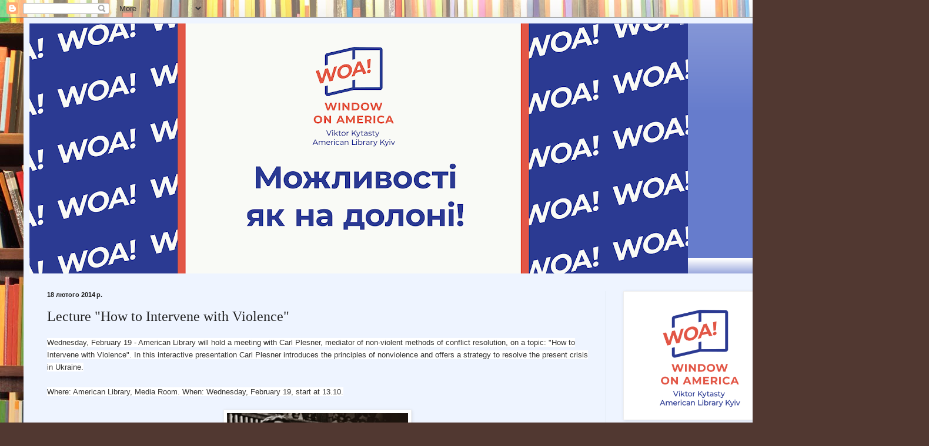

--- FILE ---
content_type: text/html; charset=UTF-8
request_url: https://americanlibrarykyiv.blogspot.com/b/stats?style=BLACK_TRANSPARENT&timeRange=ALL_TIME&token=APq4FmBFq_ZuHMlB73PFLc2ukwG-5qXrKgaKcdsdmtTOISRjRHIqqnXNu4YEmCfnifdJtDKpT4v41BSBIwCnMu4hJtpZ2JEucg
body_size: -15
content:
{"total":229249,"sparklineOptions":{"backgroundColor":{"fillOpacity":0.1,"fill":"#000000"},"series":[{"areaOpacity":0.3,"color":"#202020"}]},"sparklineData":[[0,20],[1,23],[2,29],[3,19],[4,21],[5,19],[6,13],[7,19],[8,20],[9,18],[10,19],[11,20],[12,16],[13,22],[14,15],[15,22],[16,22],[17,21],[18,33],[19,27],[20,100],[21,69],[22,52],[23,22],[24,70],[25,45],[26,19],[27,23],[28,82],[29,3]],"nextTickMs":514285}